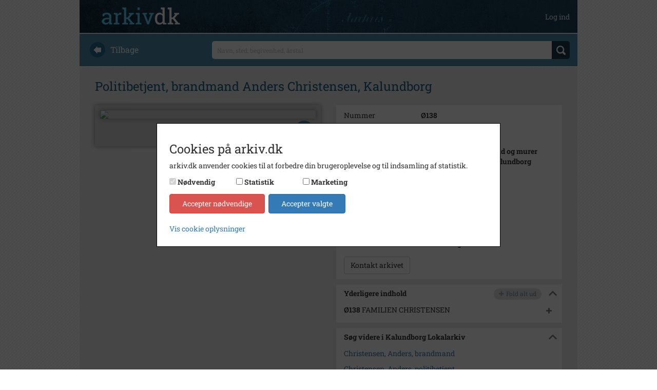

--- FILE ---
content_type: text/html; charset=utf-8
request_url: https://arkiv.dk/vis/5396
body_size: 6781
content:
<!DOCTYPE html>

<html>
<head>
    <meta http-equiv="X-UA-Compatible" content="IE=edge">
    <meta name="viewport" content="width=device-width, initial-scale=1">
    <meta name="description" content=" Fotograf: Ukendt (Kalundborg Lokalarkiv)" />
    <meta name="keywords" />

    <meta http-equiv="Cache-Control" content="no-cache">
    <meta http-equiv="Pragma" content="no-cache">
    <meta http-equiv="Expires" content="0">

    <link rel="shortcut icon" type='image/x-icon' href="/Images/favicon.ico" />
    <link rel="stylesheet" href="https://cdnjs.cloudflare.com/ajax/libs/font-awesome/4.7.0/css/font-awesome.min.css">
    <title>arkiv.dk | Politibetjent, brandmand Anders Christensen, Kalundborg</title>
    
                    <meta property="og:image" content="https://arkibasapi-apim.azure-api.net/filer/visning/0202b8464d764cb0939d131996b71e73" />
                    <meta property="og:image:secure_url" content="https://arkibasapi-apim.azure-api.net/filer/visning/0202b8464d764cb0939d131996b71e73" />
                    <meta property="og:url" content="https://arkiv.dk/vis/5396" />
                    <meta property="og:title" content="arkiv.dk | Politibetjent, brandmand Anders Christensen, Kalundborg" />
                    <meta property="og:description" content=". Fotograf: Ukendt (Kalundborg Lokalarkiv)" />
                
    
    <link rel="stylesheet" href="/bundles/styles" />

</head>
<body>

    <div class="container">

        <div class="row" style="margin-top: 50px; padding-bottom: 14px;">
            
<div class="navbar navbar-default navbar-fixed-top arkiv-dk-navbar-fixed-top">
    <div class="container">
        <div class="navbar-header">
            <a href="/"><img class="navbar-logo" src="/Images/logo.png" /></a>
            <button class="navbar-toggle collapsed" type="button" data-toggle="collapse" data-target="#navbar-main" aria-expanded="false">
                <span class="icon-bar"></span>
                <span class="icon-bar"></span>
                <span class="icon-bar"></span>
            </button>
        </div>
        <div class="navbar-collapse collapse" id="navbar-main" aria-expanded="false">
            <ul class="nav navbar-nav navbar-right">

                        <li>
                            <a class="user-top-bar" href="/bruger/logind">Log ind</a>
                        </li>
            </ul>
        </div>
    </div>
</div>
        </div>

        

<form action="/soeg" method="get">
    <div class="row search_start">
    <div class="col-md-3 hidden-xs hidden-sm back_text">
        <a href="javascript:history.back()"><img src="/Images/back.png" /><div>Tilbage</div></a>
    </div>
    <div class="col-md-9 search_text">
        <div>
            <input id="searchstring" name="searchstring" placeholder="Navn, sted, begivenhed, &#xE5;rstal" type="text" value="" />
            <div class="div-btn-search">
                <input type="submit" value="" class="btn_search" />
            </div>
        </div>
    </div>
</div>
</form>        <div class="row content">
            






    <div class="registreringheading">
        <h1>Politibetjent, brandmand Anders Christensen, Kalundborg</h1>
    </div>
    <div class="row">

        <div class="col-lg-6">
            <div class="visningsbillede_container">
                <input data-val="true" data-val-required="The ID field is required." id="Registrering_ID" name="Registrering.ID" type="hidden" value="5396" />
                <input id="tagsJson" name="tagsJson" type="hidden" value="[]" />
                <input id="galleridata" name="galleridata" type="hidden" value="[{&quot;AzureVisningID&quot;:&quot;0202b8464d764cb0939d131996b71e73&quot;,&quot;Indhold&quot;:&quot;Murer Anders Christensen.\nMurer Anders Christensen med Regalie p&#xE5;, foto 3.3.1907.\nNr. 23787.&quot;,&quot;Tags&quot;:[]}]" />

                    <img src="https://arkibasapi-apim.azure-api.net/filer/visning/0202b8464d764cb0939d131996b71e73" class="visningsbillede galleri img-responsive" />
                    <div id="tooltip">
                        <a href="/rettigheder">L&#xE6;s om regler for brug af fotos fra arkiv.dk</a>
                    </div>
                    <div class="icons_right">
                        <img src="/Images/gallery.png" title="Billedgalleri" class="smaller_icon galleri" />
                    </div>


            </div>

            <div class="billedinfo_container">
            </div>
        </div>
        <div class="col-lg-6">

            
<table class="details">
    <tr>
        <td style="width: 150px">Nummer</td>
        <td>&#xD8;138</td>
    </tr>
    <tr>
        <td>Type</td>
        <td>Billeder</td>
    </tr>








        <tr>
            <td>Bem&#xE6;rkning</td>
            <td>Politibetjent, brandmand  og murer Anders Christensen, Kalundborg<br />aftryk fra glasplader</td>
        </tr>

            <tr>
                <td>Periode</td>
                <td>1893 - 1907</td>
            </tr>

        <tr>
            <td>Dateringsnote</td>
            <td>1893 - 1907</td>
        </tr>
        <tr>
            <td>Fotograf</td>
            <td>Ukendt</td>
        </tr>


        <tr>
            <td>Arkiv</td>
            <td>Kalundborg Lokalarkiv</td>
        </tr>




        <tr>

            <td colspan="2">
                <input type="button" class="btn btn-default sendMailTilArkiv" value="Kontakt arkivet" />
            </td>
        </tr>
</table>

            

    <div data-hidden="false" class="indhold">
        <h2 class="expand-headline">Yderligere indhold</h2>

        <div class="expand-content">

            <button type="button" class="custombutton custombutton-sm custombutton-grey collapseall" data-expand-text="Fold alt ud" data-collapse-text="Fold alt ind" data-collapsed="true">
                <i class="fa fa-plus"></i><span>Fold alt ud</span>
            </button>

                            <div class="niveau1 children-hidden">



                                    <div><b>&#xD8;138</b> FAMILIEN CHRISTENSEN</div>





                                    <i class="fa fa-plus expandindhold-inner"></i>

                            </div>
                            <div class="niveau2 children-hidden hidden">


                                    <div><b>1</b> Brandmand, politibetjent Anders Christensen, Kalundborg.<br />Hans hustru Julie Jensen, 1874-1959, Barber Jensens datter som ung kvinde. 1893.<br />Nr. 7972.   </div>








                            </div>
                            <div class="niveau2 children-hidden hidden">


                                    <div><b>2</b> Brandmand, politibetjent Anders Christensen, Kalundborg.<br />Murersvend, senere brandmand og politibetjent Anders Christensen med sin hustru Julie i 1895.<br />Nr. 8182.  </div>








                            </div>
                            <div class="niveau2 children-hidden hidden">


                                    <div><b>3</b> Brandmand, politibetjent Anders Christensen, Kalundborg.<br />Brandmand Anders Christensen, Kalundborg i fuld uniform i 1896.<br />Nr. 11259.  </div>








                            </div>
                            <div class="niveau2 children-hidden hidden">


                                    <div><b>4</b> Murer Anders Christensen.<br />Murer Anders Christensen med Regalie p&#229;, foto 3.3.1907.<br />Nr. 23787.  </div>



                                    <input type="hidden" class="galleriindholddata" value="[&quot;0202b8464d764cb0939d131996b71e73&quot;]" />
                                    <img src="/Images/gallery_indhold.png" style="cursor: pointer" class="galleriindhold" title="Billedgalleri" alt="" />





                            </div>
        </div>

        <img src="/Images/despand_sm.png" class="expandindhold" />

    </div>

            
            



            


                <div class="tag" data-hidden="false">
                    <h2 class="expand-headline">S&#xF8;g videre i Kalundborg Lokalarkiv</h2>

                    <div class="expand-content">
                                <div class="tag-content">
                                    <a href="/soeg?searchString=Christensen,%20Anders,%20brandmand&amp;ValgteArkiverIds=2">Christensen, Anders, brandmand</a>
                                </div>
                                <div class="tag-content">
                                    <a href="/soeg?searchString=Christensen,%20Anders,%20politibetjent&amp;ValgteArkiverIds=2">Christensen, Anders, politibetjent</a>
                                </div>
                                <div class="tag-content">
                                    <a href="/soeg?searchString=Christensen,%20Anders,%201872-1955%20Kalundborg,%20brandmand,%20politibetjent&amp;ValgteArkiverIds=2">Christensen, Anders, 1872-1955 Kalundborg, brandmand, politibetjent</a>
                                </div>

                                <div class="tag-content">
                                    <a href="/soeg?searchString=Christensen&amp;ValgteArkiverIds=2">Christensen</a>
                                </div>
                                <div class="tag-content">
                                    <a href="/soeg?searchString=%20politi&amp;ValgteArkiverIds=2"> politi</a>
                                </div>
                                <div class="tag-content">
                                    <a href="/soeg?searchString=%20brandmand&amp;ValgteArkiverIds=2"> brandmand</a>
                                </div>
                                <div class="tag-content">
                                    <a href="/soeg?searchString=%20barber&amp;ValgteArkiverIds=2"> barber</a>
                                </div>
                                <div class="tag-content">
                                    <a href="/soeg?ValgteArkiverIds=2"></a>
                                </div>
                    </div>
                    <img src="/Images/despand_sm.png" class="expandindhold" />
                </div>



            <div class="share-container">

                    <div class="deleknapper-container"><a data-toggle="modal" data-target="#cookie-advarsel-modal" data-backdrop="static" href="#"><img src="/Images/buttons_share.png" /></a></div>

            </div>


        </div>
    </div>



        </div>

        <div class="row footer">
            <div class="col-xs-12">
                <a href="/om">om arkiv.dk</a>
                <span>&nbsp; | &nbsp;</span>
                <a href="/arkiver">arkiver</a>
                <span>&nbsp; | &nbsp;</span>
                <a href="/rettigheder">rettigheder og brug</a>
                <span>&nbsp; | &nbsp;</span>
                <a href="/faq">faq</a>
                <span>&nbsp; | &nbsp;</span>
                <a href="/kontakt">kontakt</a>
                <span>&nbsp; | &nbsp;</span>
                <a href="/privatlivspolitik">privatlivspolitik</a>
                <span>&nbsp; | &nbsp;</span>
                <a href="/handelsbetingelser">handelsbetingelser</a>
                <span>&nbsp; | &nbsp;</span>
                <a href="#" class="cookie-instillinger-link">cookie-indstillinger</a>

                
<div id="languagepicker_container">
    
    <div>
<form action="/forside/chooselanguage" method="post"><input id="language" name="language" type="hidden" value="Danish" />            <button type="submit">
                <img src="/Images/Languages/dk.png" class="" />
            </button>
<input name="__RequestVerificationToken" type="hidden" value="CfDJ8KE5M7YVsmlClIAYnRtVY7dbx-pExDdNeYc_Q-oFI0n1DIiU2NkA_hX6j-lym4P01T3MVYdCm3Wkefs5ZmhEmLIo_H_MClF2fQTwqRCqNEGMuyPKlypAuBh3T-VNQt3JT_GZ0j78p0JNkl5OZ13idN8" /></form>
    </div>
   
    
    <div>
<form action="/forside/chooselanguage" method="post"><input id="language" name="language" type="hidden" value="English" />            <button type="submit">
                <img src="/Images/Languages/uk.png" class="not-selected" />
            </button>
<input name="__RequestVerificationToken" type="hidden" value="CfDJ8KE5M7YVsmlClIAYnRtVY7dbx-pExDdNeYc_Q-oFI0n1DIiU2NkA_hX6j-lym4P01T3MVYdCm3Wkefs5ZmhEmLIo_H_MClF2fQTwqRCqNEGMuyPKlypAuBh3T-VNQt3JT_GZ0j78p0JNkl5OZ13idN8" /></form>    </div>

</div>

            </div>
        </div>
    </div>

    
<div id="cookie-consent-overlay" class="hide">

    <div id="cookie-consent-wrapper" class="cookie-consent">
        <div class="cookie-consent-scroll-wrapper">
            <h3>Cookies p&#xE5; arkiv.dk</h3>
            <p>
                arkiv.dk anvender cookies til at forbedre din brugeroplevelse og til indsamling af statistik.
            </p>

            <div class="panel-group flex-consent" role="tablist" aria-multiselectable="true">
                <div id="cookie-consent-types"></div>
                <div class="cookie-actions">
                    <button class="btn btn-danger" id="cookie-consent-decline">Accepter n&#xF8;dvendige</button>
                    <button class="btn btn-primary btn-outline-dark" id="cookie-consent-accept">Accepter valgte</button>
                </div>
            </div>

            <div class="details-wrapper">
                <a data-toggle="collapse" href="#collapse-cookie-details" aria-expanded="false" aria-controls="collapse-cookie-details">
                    Vis cookie oplysninger
                </a>
                <div class="collapse" id="collapse-cookie-details">
                    <div class="cookie-list">
                        <div>
                            <div class="cookie-details-title">
                                <span>N&#xF8;dvendige</span>
                            </div>
                            <div class="cookie-details-description">
                                <span>N&#xF8;dvendige cookies hj&#xE6;lper med at g&#xF8;re en hjemmeside brugbar ved at aktivere grundl&#xE6;ggende funktioner, s&#xE5;som side-navigation og adgang til sikre omr&#xE5;der af hjemmesiden. Hjemmesiden kan ikke fungere optimalt uden disse cookies.</span>
                            </div>
                        </div>
                        <div>
                            <div class="cookie-details-title">
                                <span>Statistik</span>
                            </div>
                            <div class="cookie-details-description">
                                <span>
                                    Statistiske cookies hj&#xE6;lper os med at forst&#xE5;, hvordan bes&#xF8;gende interagerer med hjemmesiden ved at indsamle og rapportere oplysninger.
                                    <a data-toggle="collapse" href="#collapse-cookie-table" aria-expanded="false" aria-controls="collapse-cookie-table">
                                        Se anvendte cookies
                                    </a>
                                </span>
                            </div>
                            <div class="collapse table-responsive" id="collapse-cookie-table">
                                <table class="table">
                                    <thead>
                                        <tr>
                                            <th scope="col">Cookieudbyder</th>
                                            <th scope="col">Navn</th>
                                            <th scope="col">Form&#xE5;l</th>
                                            <th scope="col">Type</th>
                                            <th scope="col">Varighed</th>
                                        </tr>
                                    </thead>
                                    <tbody>
                                        <!--<tr>
                                            <td>Google Analytics</td>
                                            <td>_ga</td>
                                            <td>Registrerer et unik ID, som anvendes til at generere statisk data, om hvordan den bes&#xF8;gende anvender hjemmesiden.</td>
                                            <td>3. part</td>
                                            <td>2 &#xE5;r</td>
                                        </tr>
                                        <tr>
                                            <td>Google Analytics</td>
                                            <td>_gat</td>
                                            <td>Anvendes af Google analytics til at registrere antallet af events.</td>
                                            <td>3. part</td>
                                            <td>1 minut(ter)</td>
                                        </tr>
                                        <tr>
                                            <td>Google Analytics</td>
                                            <td>_gid</td>
                                            <td>Registrerer et unikt ID, som anvendes til at generere statisk data, om hvordan den bes&#xF8;gende anvender hjemmesiden.</td>
                                            <td>3. part</td>
                                            <td>1 dag(e)</td>
                                        </tr>-->
                                        <tr>
                                            <td>Vimeo</td>
                                            <td>vuid</td>
                                            <td> Indsamler data om brugerens bes&#xF8;g p&#xE5; hjemmesiden s&#xE5;som hvilke sider der er l&#xE6;st.</td>
                                            <td>3. part</td>
                                            <td>2 &#xE5;r</td>
                                        </tr>
                                    </tbody>
                                </table>
                            </div>
                        </div>
                        <div>
                            <div class="cookie-details-title">
                                <span>Marketing</span>
                            </div>
                            <div class="cookie-details-description">
                                <span>Marketing cookies bruges til at spore brugere p&#xE5; tv&#xE6;rs af websites. Hensigten er at vise annoncer, der er relevant og engagerende for den enkelte bruger, og dermed mere v&#xE6;rdifulde for udgivere og tredjeparts-annonc&#xF8;rer.</span>
                                <a data-toggle="collapse" href="#collapse-cookie-table-marketing" aria-expanded="false" aria-controls="collapse-cookie-table-marketing">
                                    Se anvendte cookies
                                </a>
                            </div>
                            <div class="collapse table-responsive" id="collapse-cookie-table-marketing">
                                <table class="table">
                                    <thead>
                                        <tr>
                                            <th scope="col">Cookieudbyder</th>
                                            <th scope="col">Form&#xE5;l</th>
                                            <th scope="col">Type</th>
                                        </tr>
                                    </thead>
                                    <tbody>
                                        <tr>
                                            <td>Youtube</td>
                                            <td>Indsamler oplysninger om brugerne og deres aktivitet p&#xE5; websitet via indlejrede videoafspillere med det form&#xE5;l at levere m&#xE5;lrettet annoncering.</td>
                                            <td>3. part</td>
                                        </tr>
                                        <tr>
                                            <td>Vimeo</td>
                                            <td>Indsamler oplysninger om brugerne og deres aktivitet p&#xE5; websitet via indlejrede videoafspillere med det form&#xE5;l at levere m&#xE5;lrettet annoncering.</td>
                                            <td>3. part</td>
                                        </tr>
                                        <tr>
                                            <td>Shareaholic</td>
                                            <td>Indsamler oplysninger om brugerne og deres aktivitet p&#xE5; websitet og delingen af indhold p&#xE5; sociale medier med det form&#xE5;l at levere m&#xE5;lrettet annoncering.</td>
                                            <td>3. part</td>
                                        </tr>
                                        <!--<tr>
                                            <td>Google</td>
                                            <td>Anvendes til at registrere og rapportere om hjemmesidebrugerens handlinger efter at have set eller klikket p&#xE5; en af annonc&#xF8;rens annoncer. Form&#xE5;let er at m&#xE5;le effekten af en annonce samt at m&#xE5;lrette annoncer til brugeren.</td>
                                            <td>3. part</td>
                                        </tr>-->
                                    </tbody>
                                </table>
                            </div>
                        </div>
                        <br />
                        <a href="/privatlivspolitik">Cookie- og privatlivspolitik</a>
                    </div>
                </div>
            </div>
        </div>

    </div>
</div>


    <span class="cd-top">Top</span>

    


    
    
<form action="/sendmailtilarkiv" method="post" visModel="BusinessCore.PublicModels.VisResultatModel"><input id="MailModel_ToAddress" name="MailModel.ToAddress" type="hidden" value="info@kalundborg-lokalarkiv.dk" /><input data-val="true" data-val-required="The ID field is required." id="Registrering_ID" name="Registrering.ID" type="hidden" value="5396" />        <div class="modal fade" id="SendMailTilArkivet">
            <div class="modal-dialog">
                <div class="modal-content">
                    <div class="modal-header">
                        <button type="button" class="close" data-dismiss="modal" aria-label="Close"><span aria-hidden="true">&times;</span></button>
                        <h4 class="modal-title">Send mail til arkivet</h4>
                    </div>
                    <div class="modal-body">
                        <input data-val="true" data-val-required="The Emne field is required." id="MailModel_SubjectText" name="MailModel.SubjectText" type="hidden" value="Henvendelse fra arkiv.dk vedr. registrering med nummer &#xD8;138 (ID: 5396)" />
                        <input class="form-control" data-val="true" data-val-email="Du skal indtaste en gyldig e-mailadresse" data-val-required="The E-mailadresse field is required." id="MailModel_FromAddress" name="MailModel.FromAddress" placeholder="Skriv din e-mailadresse her" type="text" value="" />
                        <span class="field-validation-valid" data-valmsg-for="MailModel.FromAddress" data-valmsg-replace="true"></span>
                        <textarea class="form-control" data-val="true" data-val-required="The Besked field is required." id="MailModel_BodyText" name="MailModel.BodyText" placeholder="Skriv din besked til arkivet her. Angiv ogs&#xE5; gerne &#xF8;vrige kontaktoplysninger, s&#xE5; vi kan komme i kontakt med dig. Der bliver automatisk viderebragt oplysninger om det specifikke materiale, som du har kigget p&#xE5;." rows="8" style="margin-top: 5px;">
</textarea>
                        <span class="field-validation-valid" data-valmsg-for="MailModel.BodyText" data-valmsg-replace="true"></span>
                    </div>
                    <div class="modal-footer">
                        <button type="submit" class="btn btn-default">Send</button>
                    </div>
                </div>
            </div>
        </div>
<input name="__RequestVerificationToken" type="hidden" value="CfDJ8KE5M7YVsmlClIAYnRtVY7dbx-pExDdNeYc_Q-oFI0n1DIiU2NkA_hX6j-lym4P01T3MVYdCm3Wkefs5ZmhEmLIo_H_MClF2fQTwqRCqNEGMuyPKlypAuBh3T-VNQt3JT_GZ0j78p0JNkl5OZ13idN8" /></form>
    
<div class="modal fade modal-message" id="cookie-advarsel-modal" tabindex="-1" role="dialog">
    <div class="modal-dialog" role="document">
        <div class="modal-content">
            <div class="modal-body">               
                <p>Indhold kan ikke deles f&#xF8;r marketing cookies er accepteret.</p>
                <p><a href="#" class="cookie-instillinger-link">cookie-indstillinger</a></p>
            </div>
            <div class="modal-footer">
                <button type="button" class="btn btn-default" data-dismiss="modal">Luk</button>
            </div>
        </div>
    </div>
</div>
;


    <script src="/bundles/scripts"></script>

    
    <script>
        $(function () {
            Vis.init('https://arkibasapi-apim.azure-api.net');
        });
    </script>



</body>
</html>